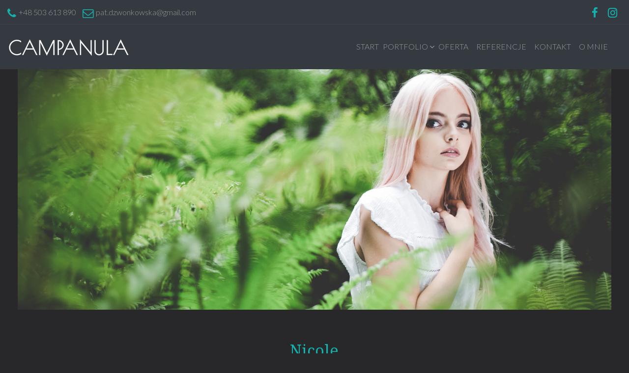

--- FILE ---
content_type: text/html; charset=UTF-8
request_url: https://campanula-foto.pl/portfolio/nicole/
body_size: 9173
content:
 

<!-- ******************* Variables > Run End ******************* -->

<!DOCTYPE html>
<html lang="pl-PL">
<head>

	<!-- Custom CSS -->
	 
	<!-- Google Analytics -->
	 

	<!-- Share Content Scripts -->
	
	<meta charset="UTF-8">
	<meta http-equiv="X-UA-Compatible" content="IE=edge">
	<meta name="viewport" content="width=device-width, initial-scale=1, shrink-to-fit=no">
	<meta name="mobile-web-app-capable" content="yes">
	<meta name="apple-mobile-web-app-capable" content="yes">
	<meta name="apple-mobile-web-app-title" content="Campanula - Fotografia wizerunkowa, reportażowa i ślubna">
	<link rel="profile" href="http://gmpg.org/xfn/11">
	<link rel="pingback" href="https://campanula-foto.pl/xmlrpc.php">
	<title>Nicole &#8211; Campanula</title>
                        <script>
                            /* You can add more configuration options to webfontloader by previously defining the WebFontConfig with your options */
                            if ( typeof WebFontConfig === "undefined" ) {
                                WebFontConfig = new Object();
                            }
                            WebFontConfig['google'] = {families: ['Lato:300', 'Noto+Serif:400&amp;subset=latin-ext']};

                            (function() {
                                var wf = document.createElement( 'script' );
                                wf.src = 'https://ajax.googleapis.com/ajax/libs/webfont/1.5.3/webfont.js';
                                wf.type = 'text/javascript';
                                wf.async = 'true';
                                var s = document.getElementsByTagName( 'script' )[0];
                                s.parentNode.insertBefore( wf, s );
                            })();
                        </script>
                        <link rel='dns-prefetch' href='//s.w.org' />
		<script type="text/javascript">
			window._wpemojiSettings = {"baseUrl":"https:\/\/s.w.org\/images\/core\/emoji\/11\/72x72\/","ext":".png","svgUrl":"https:\/\/s.w.org\/images\/core\/emoji\/11\/svg\/","svgExt":".svg","source":{"concatemoji":"https:\/\/campanula-foto.pl\/wp-includes\/js\/wp-emoji-release.min.js?ver=4.9.26"}};
			!function(e,a,t){var n,r,o,i=a.createElement("canvas"),p=i.getContext&&i.getContext("2d");function s(e,t){var a=String.fromCharCode;p.clearRect(0,0,i.width,i.height),p.fillText(a.apply(this,e),0,0);e=i.toDataURL();return p.clearRect(0,0,i.width,i.height),p.fillText(a.apply(this,t),0,0),e===i.toDataURL()}function c(e){var t=a.createElement("script");t.src=e,t.defer=t.type="text/javascript",a.getElementsByTagName("head")[0].appendChild(t)}for(o=Array("flag","emoji"),t.supports={everything:!0,everythingExceptFlag:!0},r=0;r<o.length;r++)t.supports[o[r]]=function(e){if(!p||!p.fillText)return!1;switch(p.textBaseline="top",p.font="600 32px Arial",e){case"flag":return s([55356,56826,55356,56819],[55356,56826,8203,55356,56819])?!1:!s([55356,57332,56128,56423,56128,56418,56128,56421,56128,56430,56128,56423,56128,56447],[55356,57332,8203,56128,56423,8203,56128,56418,8203,56128,56421,8203,56128,56430,8203,56128,56423,8203,56128,56447]);case"emoji":return!s([55358,56760,9792,65039],[55358,56760,8203,9792,65039])}return!1}(o[r]),t.supports.everything=t.supports.everything&&t.supports[o[r]],"flag"!==o[r]&&(t.supports.everythingExceptFlag=t.supports.everythingExceptFlag&&t.supports[o[r]]);t.supports.everythingExceptFlag=t.supports.everythingExceptFlag&&!t.supports.flag,t.DOMReady=!1,t.readyCallback=function(){t.DOMReady=!0},t.supports.everything||(n=function(){t.readyCallback()},a.addEventListener?(a.addEventListener("DOMContentLoaded",n,!1),e.addEventListener("load",n,!1)):(e.attachEvent("onload",n),a.attachEvent("onreadystatechange",function(){"complete"===a.readyState&&t.readyCallback()})),(n=t.source||{}).concatemoji?c(n.concatemoji):n.wpemoji&&n.twemoji&&(c(n.twemoji),c(n.wpemoji)))}(window,document,window._wpemojiSettings);
		</script>
		<style type="text/css">
img.wp-smiley,
img.emoji {
	display: inline !important;
	border: none !important;
	box-shadow: none !important;
	height: 1em !important;
	width: 1em !important;
	margin: 0 .07em !important;
	vertical-align: -0.1em !important;
	background: none !important;
	padding: 0 !important;
}
</style>
<link rel='stylesheet' id='contact-form-7-css'  href='https://campanula-foto.pl/wp-content/plugins/contact-form-7/includes/css/styles.css?ver=5.0.2' type='text/css' media='all' />
<link rel='stylesheet' id='rs-plugin-settings-css'  href='https://campanula-foto.pl/wp-content/plugins/revslider/public/assets/css/settings.css?ver=5.4.7.2' type='text/css' media='all' />
<style id='rs-plugin-settings-inline-css' type='text/css'>
#rs-demo-id {}
</style>
<link rel='stylesheet' id='vc_extend_style-css'  href='https://campanula-foto.pl/wp-content/plugins/visual-elements/assets/vc_extend.css?ver=2.0.1' type='text/css' media='all' />
<link rel='stylesheet' id='child-theme-styles-css'  href='https://campanula-foto.pl/wp-content/themes/rare-child/style.css?ver=1.0.0' type='text/css' media='all' />
<link rel='stylesheet' id='vslmd-styles-css'  href='https://campanula-foto.pl/wp-content/themes/rare/css/theme.min.css?ver=1.0.0' async='async' type='text/css' media='' />
<link rel='stylesheet' id='photoswipe-default-skin-css'  href='https://campanula-foto.pl/wp-content/plugins/photography-portfolio/public/build/libs/photoswipe-ui.css?ver=4.1.3' type='text/css' media='all' />
<link rel='stylesheet' id='photoswipe-css'  href='https://campanula-foto.pl/wp-content/plugins/photography-portfolio/public/build/libs/photoswipe.css?ver=4.1.3' type='text/css' media='all' />
<link rel='stylesheet' id='phort-style-css'  href='https://campanula-foto.pl/wp-content/plugins/photography-portfolio/public/build/photography-portfolio.css?ver=4.9.26' type='text/css' media='all' />
<link rel='stylesheet' id='js_composer_custom_css-css'  href='//campanula-foto.pl/wp-content/uploads/js_composer/custom.css?ver=5.4.7' type='text/css' media='all' />
<link rel='stylesheet' id='bsf-Defaults-css'  href='https://campanula-foto.pl/wp-content/uploads/smile_fonts/Defaults/Defaults.css?ver=4.9.26' type='text/css' media='all' />
<script type='text/javascript' src='https://campanula-foto.pl/wp-includes/js/jquery/jquery.js?ver=1.12.4'></script>
<script type='text/javascript' src='https://campanula-foto.pl/wp-includes/js/jquery/jquery-migrate.min.js?ver=1.4.1'></script>
<script type='text/javascript' src='https://campanula-foto.pl/wp-content/plugins/revslider/public/assets/js/jquery.themepunch.tools.min.js?ver=5.4.7.2'></script>
<script type='text/javascript' src='https://campanula-foto.pl/wp-content/plugins/revslider/public/assets/js/jquery.themepunch.revolution.min.js?ver=5.4.7.2'></script>
<script type='text/javascript' src='https://campanula-foto.pl/wp-content/themes/rare/js/popper.min.js?ver=1'></script>
<link rel='https://api.w.org/' href='https://campanula-foto.pl/wp-json/' />
<link rel="canonical" href="https://campanula-foto.pl/portfolio/nicole/" />
<link rel="alternate" type="application/json+oembed" href="https://campanula-foto.pl/wp-json/oembed/1.0/embed?url=https%3A%2F%2Fcampanula-foto.pl%2Fportfolio%2Fnicole%2F" />
<link rel="alternate" type="text/xml+oembed" href="https://campanula-foto.pl/wp-json/oembed/1.0/embed?url=https%3A%2F%2Fcampanula-foto.pl%2Fportfolio%2Fnicole%2F&#038;format=xml" />
<script>(function(html){html.classList.add('js');})(document.documentElement)</script>		<style type="text/css">.recentcomments a{display:inline !important;padding:0 !important;margin:0 !important;}</style>
		<meta name="generator" content="Powered by WPBakery Page Builder - drag and drop page builder for WordPress."/>
<!--[if lte IE 9]><link rel="stylesheet" type="text/css" href="https://campanula-foto.pl/wp-content/plugins/js_composer/assets/css/vc_lte_ie9.min.css" media="screen"><![endif]--><meta name="generator" content="Powered by Slider Revolution 5.4.7.2 - responsive, Mobile-Friendly Slider Plugin for WordPress with comfortable drag and drop interface." />
<link rel="icon" href="https://campanula-foto.pl/wp-content/uploads/2018/06/cropped-Zasób-3-32x32.png" sizes="32x32" />
<link rel="icon" href="https://campanula-foto.pl/wp-content/uploads/2018/06/cropped-Zasób-3-192x192.png" sizes="192x192" />
<link rel="apple-touch-icon-precomposed" href="https://campanula-foto.pl/wp-content/uploads/2018/06/cropped-Zasób-3-180x180.png" />
<meta name="msapplication-TileImage" content="https://campanula-foto.pl/wp-content/uploads/2018/06/cropped-Zasób-3-270x270.png" />
<script type="text/javascript">function setREVStartSize(e){									
						try{ e.c=jQuery(e.c);var i=jQuery(window).width(),t=9999,r=0,n=0,l=0,f=0,s=0,h=0;
							if(e.responsiveLevels&&(jQuery.each(e.responsiveLevels,function(e,f){f>i&&(t=r=f,l=e),i>f&&f>r&&(r=f,n=e)}),t>r&&(l=n)),f=e.gridheight[l]||e.gridheight[0]||e.gridheight,s=e.gridwidth[l]||e.gridwidth[0]||e.gridwidth,h=i/s,h=h>1?1:h,f=Math.round(h*f),"fullscreen"==e.sliderLayout){var u=(e.c.width(),jQuery(window).height());if(void 0!=e.fullScreenOffsetContainer){var c=e.fullScreenOffsetContainer.split(",");if (c) jQuery.each(c,function(e,i){u=jQuery(i).length>0?u-jQuery(i).outerHeight(!0):u}),e.fullScreenOffset.split("%").length>1&&void 0!=e.fullScreenOffset&&e.fullScreenOffset.length>0?u-=jQuery(window).height()*parseInt(e.fullScreenOffset,0)/100:void 0!=e.fullScreenOffset&&e.fullScreenOffset.length>0&&(u-=parseInt(e.fullScreenOffset,0))}f=u}else void 0!=e.minHeight&&f<e.minHeight&&(f=e.minHeight);e.c.closest(".rev_slider_wrapper").css({height:f})					
						}catch(d){console.log("Failure at Presize of Slider:"+d)}						
					};</script>
<style type="text/css" title="dynamic-css" class="options-output">.ve-global-color, .ve-restaurant-menu .ve-restaurant-menu-item:hover .ve-restaurant-menu-item-title{color:#3379fc;}.ve-global-background-color, .testimonials-container .flex-control-nav li a.flex-active, .testimonials-container .flex-caption, .testimonials-container .flex-control-nav li a:hover{background-color:#3379fc;}.ve-global-border-color{border-color:#3379fc;}</style><style type="text/css" title="dynamic-css" class="options-output">body{background-color:#28282b;}.woocommerce .woocommerce-product-search button, .woocommerce-page .woocommerce-product-search button, .global-background-color, .btn-primary, .header-presentation .hp-background-color, .tagcloud a:hover, .btn-read-more:hover, .post-container .mejs-container, .post-container .mejs-container .mejs-controls, .post-container .mejs-embed, .mejs-embed body, .woocommerce-page input.button, .woocommerce .cart-table-vslmd .cart .button, .woocommerce .cart-table-vslmd .cart input.button,.woocommerce input.button.alt, .page-item.active .page-link, .light .navbar-nav.b_link .active > a,  .light .navbar-nav.b_link .active > a:focus, .light .navbar-nav.b_link .active > a:hover, .dark .navbar-nav.b_link .active > a, .dark .navbar-nav.b_link .active > a:focus, .dark .navbar-nav.b_link .active > a:hover, .woocommerce .widget_price_filter .ui-slider .ui-slider-handle, .woocommerce .widget_price_filter .ui-slider .ui-slider-range, .cart-menu div.widget_shopping_cart_content p.buttons a.button.checkout, .bbpress .bbp-search-form form input.button{background-color:#28282b;}.global-border-color, .btn-primary, .btn-read-more, .btn-read-more:hover, .page-item.active .page-link, .bbpress .bbp-search-form form input.button{border-color:#3379fc;}.global-color, a, h2.entry-title a, .widget-area aside.widget ol li a:hover, .btn-read-more, .pagination .page-item:not(.active) .page-link, .widget-area aside.widget ul li a:hover,.vslmd-linkedin i,.vslmd-googleplus i, .vslmd-facebook i, .vslmd-twitter i, .dark .top-footer .breadcrumbs-footer .breadcrumb a:hover, .dark .top-footer .breadcrumbs-footer .breadcrumb span a:hover, .light .top-footer .breadcrumbs-footer .breadcrumb a:hover, .light .top-footer .breadcrumbs-footer .breadcrumb span a:hover, .desktop-mode .header-bottom .navbar-nav .active > .nav-link, .desktop-mode .header-bottom .navbar-nav .active > .nav-link:focus, .desktop-mode .header-bottom .navbar-nav .active > .nav-link:hover, .light .navbar-nav.t_link li:hover a.dropdown-toggle, .dark .navbar-nav.t_link li:hover a.dropdown-toggle, .navbar-default .navbar-nav.t_link li a:focus, .navbar-default .navbar-nav.t_link li a:hover, .navbar-inverse .navbar-nav.t_link li a:focus, .navbar-inverse .navbar-nav.t_link li a:hover, .light .vslmd-widget-container li a, .light .vslmd-widget-container li span i, .dark .vslmd-widget-container li a, .dark .vslmd-widget-container li span i, .wrapper-footer.light .widgets-footer ol li a:hover, .wrapper-footer.light .widgets-footer ul li a:hover, .wrapper-footer.dark .widgets-footer ol li a:hover, .wrapper-footer.dark .widgets-footer ul li a:hover, .light .top-footer .breadcrumbs-footer .breadcrumb > li a:hover, .dark .top-footer .breadcrumbs-footer .breadcrumb > li a:hover, .light .bottom-footer a, .dark .bottom-footer a, .wrapper-footer.light .social-widget-icon a i:hover, .wrapper-footer.dark .social-widget-icon a i:hover{color:#14b2ae;}.global-page-heading-text-color, .header-presentation .hp-background-color .container .hp-content h1{color:#08757a;}.global-page-heading-subtitle-text-color, .header-presentation .hp-background-color .container .hp-content p{color:#08757a;}.global-body-text-color, body{color:#ffffff;}.global-heading-text-color, h1, h2, h3, h4, h5, h6{color:#14b2ae;}.navbar-brand, .navbar-nav li a{font-family:Lato;text-transform:uppercase;font-weight:normal;font-style:normal;opacity: 1;visibility: visible;-webkit-transition: opacity 0.24s ease-in-out;-moz-transition: opacity 0.24s ease-in-out;transition: opacity 0.24s ease-in-out;}.wf-loading .navbar-brand, .navbar-nav li a,{opacity: 0;}.ie.wf-loading .navbar-brand, .navbar-nav li a,{visibility: hidden;}.dropdown-submenu>.dropdown-menu a, .navbar-nav>li>.dropdown-menu a{font-family:Lato;text-transform:uppercase;font-weight:normal;font-style:normal;opacity: 1;visibility: visible;-webkit-transition: opacity 0.24s ease-in-out;-moz-transition: opacity 0.24s ease-in-out;transition: opacity 0.24s ease-in-out;}.wf-loading .dropdown-submenu>.dropdown-menu a, .navbar-nav>li>.dropdown-menu a,{opacity: 0;}.ie.wf-loading .dropdown-submenu>.dropdown-menu a, .navbar-nav>li>.dropdown-menu a,{visibility: hidden;}.navbar-brand{opacity: 1;visibility: visible;-webkit-transition: opacity 0.24s ease-in-out;-moz-transition: opacity 0.24s ease-in-out;transition: opacity 0.24s ease-in-out;}.wf-loading .navbar-brand,{opacity: 0;}.ie.wf-loading .navbar-brand,{visibility: hidden;}.header-presentation .hp-background-color .container .hp-content h1{opacity: 1;visibility: visible;-webkit-transition: opacity 0.24s ease-in-out;-moz-transition: opacity 0.24s ease-in-out;transition: opacity 0.24s ease-in-out;}.wf-loading .header-presentation .hp-background-color .container .hp-content h1,{opacity: 0;}.ie.wf-loading .header-presentation .hp-background-color .container .hp-content h1,{visibility: hidden;}.header-presentation .hp-background-color .container .hp-content p{opacity: 1;visibility: visible;-webkit-transition: opacity 0.24s ease-in-out;-moz-transition: opacity 0.24s ease-in-out;transition: opacity 0.24s ease-in-out;}.wf-loading .header-presentation .hp-background-color .container .hp-content p,{opacity: 0;}.ie.wf-loading .header-presentation .hp-background-color .container .hp-content p,{visibility: hidden;}body{font-family:Lato;font-weight:300;font-style:normal;opacity: 1;visibility: visible;-webkit-transition: opacity 0.24s ease-in-out;-moz-transition: opacity 0.24s ease-in-out;transition: opacity 0.24s ease-in-out;}.wf-loading body,{opacity: 0;}.ie.wf-loading body,{visibility: hidden;}h1{font-family:"Noto Serif";font-weight:400;font-style:normal;opacity: 1;visibility: visible;-webkit-transition: opacity 0.24s ease-in-out;-moz-transition: opacity 0.24s ease-in-out;transition: opacity 0.24s ease-in-out;}.wf-loading h1,{opacity: 0;}.ie.wf-loading h1,{visibility: hidden;}h2{font-family:"Noto Serif";font-weight:400;font-style:normal;opacity: 1;visibility: visible;-webkit-transition: opacity 0.24s ease-in-out;-moz-transition: opacity 0.24s ease-in-out;transition: opacity 0.24s ease-in-out;}.wf-loading h2,{opacity: 0;}.ie.wf-loading h2,{visibility: hidden;}h3{font-family:"Noto Serif";font-weight:400;font-style:normal;opacity: 1;visibility: visible;-webkit-transition: opacity 0.24s ease-in-out;-moz-transition: opacity 0.24s ease-in-out;transition: opacity 0.24s ease-in-out;}.wf-loading h3,{opacity: 0;}.ie.wf-loading h3,{visibility: hidden;}h4{font-family:"Noto Serif";font-weight:normal;font-style:normal;opacity: 1;visibility: visible;-webkit-transition: opacity 0.24s ease-in-out;-moz-transition: opacity 0.24s ease-in-out;transition: opacity 0.24s ease-in-out;}.wf-loading h4,{opacity: 0;}.ie.wf-loading h4,{visibility: hidden;}h5{opacity: 1;visibility: visible;-webkit-transition: opacity 0.24s ease-in-out;-moz-transition: opacity 0.24s ease-in-out;transition: opacity 0.24s ease-in-out;}.wf-loading h5,{opacity: 0;}.ie.wf-loading h5,{visibility: hidden;}h6{opacity: 1;visibility: visible;-webkit-transition: opacity 0.24s ease-in-out;-moz-transition: opacity 0.24s ease-in-out;transition: opacity 0.24s ease-in-out;}.wf-loading h6,{opacity: 0;}.ie.wf-loading h6,{visibility: hidden;}</style><noscript><style type="text/css"> .wpb_animate_when_almost_visible { opacity: 1; }</style></noscript></head>

<body class="phort_post-template-default single single-phort_post postid-1328 no-overlay horizontal-nav dark-colors-nav PP_Portfolio PP_Single PP_Single--masonry PP_Popup--photoswipe wpb-js-composer js-comp-ver-5.4.7 vc_responsive desktop-mode">

		
	
		<div class="hfeed site" id="page">

			<!-- Top header -->

			 

				<div class="header-top dark bg-dark">

					<div class="container-fluid">

						<div class="row align-items-center">
								
        
        <div class="col-md-6">
                            <div class="top-header-left">            
            <!-- front display here -->
                <div class="vslmd-widget-container contat-information-widget widget-align-left">
                <ul>

                    
                                        <li class="contat-information-widget-item">
                        <span><i class="fa fa-phone"></i>+48 503 613 890</span>
                    </li>
                    
                    
                    
                                        <li class="contat-information-widget-item">
                        <span><i class="fa fa-envelope-o"></i>pat.dzwonkowska@gmail.com</span>
                    </li>
                    
                </ul>
                </div>
            
             </div>                    </div>
        
         <div class="col-md-6">
                            <div class="top-header-right">            
            <!-- front display here -->
            <div>
                <div style="font-weight: bold; padding: 0 0 2px 0;">
                                    </div>
                <div class="vslmd-widget-container widget-align-right">
                <ul>

                	                	
                    
                    
                    
                    
                    
                    
                    
                                        <li class="social-widget-icon">
                        <a href="https://www.facebook.com/campanulafotografia" target="_blank" title="Facebook"><i class="fa fa-facebook"></i></a>
                    </li>
                    
                    
                    
                    
                    
                    
                    
                                        <li class="social-widget-icon">
                        <a href="https://www.instagram.com/campanula_fotografia/" target="_blank" title="Instagram"><i class="fa fa-instagram"></i></a>
                    </li>
                    
                    
                    
                    
                    
                    
                    
                    
                    
                    
                    
                    
                    
                    
                    
                    
                    
                    
                    
                    
                    
                    
                </ul>
                </div>
            </div>
            
             </div>                    </div>
    
    
						</div>

					</div>

				</div>

			 

			<!-- Top header end -->

			<!-- ******************* The Navbar Area ******************* -->
			<div class="wrapper-fluid wrapper-navbar horizontal-header sticky-navigation" id="wrapper-navbar">

				<a class="skip-link screen-reader-text sr-only" href="#content">Skip to content</a>

				<nav class="navbar header-bottom dark navbar-dark bg-dark  navbar-expand-lg header-medium ">
					<div class="container-fluid">

						<button class="navbar-toggler" type="button" data-toggle="collapse" data-target="#navbarNavDropdown" aria-controls="navbarNavDropdown" aria-expanded="false" aria-label="Toggle navigation">
							<span class="navbar-toggler-icon"></span>
						</button>

						<!-- Your site title as branding in the menu -->
						<a class="navbar-brand mb-0 brand-retina" href="https://campanula-foto.pl/" title="Campanula" rel="home">

															 <img class="brand-default" src='https://campanula-foto.pl/wp-content/uploads/2022/11/campanula-logo-poziome.png'> 																 <img class="brand-dark" src='https://campanula-foto.pl/wp-content/uploads/2022/11/campanula-logo-poziome.png'> 								 <img class="brand-mobile" src='https://campanula-foto.pl/wp-content/uploads/2022/11/campanula-logo-poziome-150×48-px.png'> 
						</a>

						<!-- The WordPress Menu goes here -->
						<div id="navbarNavDropdown" class="collapse navbar-collapse justify-content-end"><ul id="main-menu" class="navbar-nav"><li id="menu-item-31" class="menu-item menu-item-type-post_type menu-item-object-page menu-item-home nav-item menu-item-31 "><a title="Start" href="https://campanula-foto.pl/" class="nav-link"><div class="title-content">Start</div></a></li>
<li id="menu-item-36" class="menu-item menu-item-type-post_type menu-item-object-page menu-item-has-children nav-item menu-item-36 dropdown "><a title="Portfolio" data-toggle="dropdown" class="dropdown-toggle" aria-haspopup="true"><div class="title-content">Portfolio</div> <i class="fa fa-angle-down dropdown-icon" aria-hidden="true"></i></a>
<ul class=" dropdown-menu dropdown-menu-dark" role="menu">
	<li id="menu-item-77" class="menu-item menu-item-type-post_type menu-item-object-page nav-item menu-item-77 "><a title="Fotografia wizerunkowa" href="https://campanula-foto.pl/fotografia-wizerunkowa/" class="nav-link"><div class="title-content">Fotografia wizerunkowa</div></a></li>
	<li id="menu-item-76" class="menu-item menu-item-type-post_type menu-item-object-page nav-item menu-item-76 "><a title="Reportaż" href="https://campanula-foto.pl/reportaz/" class="nav-link"><div class="title-content">Reportaż</div></a></li>
	<li id="menu-item-75" class="menu-item menu-item-type-post_type menu-item-object-page nav-item menu-item-75 "><a title="Ślub" href="https://campanula-foto.pl/slub/" class="nav-link"><div class="title-content">Ślub</div></a></li>
	<li id="menu-item-73" class="menu-item menu-item-type-post_type menu-item-object-page nav-item menu-item-73 "><a title="Rodzina" href="https://campanula-foto.pl/rodzina/" class="nav-link"><div class="title-content">Rodzina</div></a></li>
	<li id="menu-item-71" class="menu-item menu-item-type-post_type menu-item-object-page nav-item menu-item-71 "><a title="Podróże" href="https://campanula-foto.pl/podroze/" class="nav-link"><div class="title-content">Podróże</div></a></li>
	<li id="menu-item-74" class="menu-item menu-item-type-post_type menu-item-object-page nav-item menu-item-74 "><a title="Eventy" href="https://campanula-foto.pl/eventy/" class="nav-link"><div class="title-content">Eventy</div></a></li>
	<li id="menu-item-967" class="menu-item menu-item-type-post_type menu-item-object-page nav-item menu-item-967 "><a title="ALBUMY" href="https://campanula-foto.pl/albumy-2/" class="nav-link"><div class="title-content">ALBUMY</div></a></li>
	<li id="menu-item-72" class="menu-item menu-item-type-post_type menu-item-object-page nav-item menu-item-72 "><a title="Wystawy" href="https://campanula-foto.pl/wystawy/" class="nav-link"><div class="title-content">Wystawy</div></a></li>
</ul>
</li>
<li id="menu-item-34" class="menu-item menu-item-type-post_type menu-item-object-page nav-item menu-item-34 "><a title="Oferta" href="https://campanula-foto.pl/oferta/" class="nav-link"><div class="title-content">Oferta</div></a></li>
<li id="menu-item-37" class="menu-item menu-item-type-post_type menu-item-object-page nav-item menu-item-37 "><a title="Referencje" href="https://campanula-foto.pl/referencje/" class="nav-link"><div class="title-content">Referencje</div></a></li>
<li id="menu-item-33" class="menu-item menu-item-type-post_type menu-item-object-page nav-item menu-item-33 "><a title="Kontakt" href="https://campanula-foto.pl/kontakt/" class="nav-link"><div class="title-content">Kontakt</div></a></li>
<li id="menu-item-938" class="menu-item menu-item-type-post_type menu-item-object-page nav-item menu-item-938 "><a title="O mnie" href="https://campanula-foto.pl/o-mnie/" class="nav-link"><div class="title-content">O mnie</div></a></li>
</ul></div>
						<div class="d-none d-lg-block">
<div class="menu-extra-elements-menu-container">

    <ul id="extra-elements-menu" class="navbar-nav justify-content-end">


        <!-- Wishlist -->

        
        <!-- Cart Menu -->

        
        <!-- Search Middle Screen -->

        
        <!-- Side Navigation -->

        
    </ul>

</div></div>
					</div><!-- .container -->

				</nav><!-- .site-navigation -->

				
			</div><!-- .wrapper-navbar end -->

			<!-- Jumbotron -->

			
				
				 <!-- Jumbotron -->
	 <!-- Header condition end -->
	 <!-- Vertical Header -->
<div class="PP_Wrapper  PP_Wrapper--default">

			<div class="PP_Description">
	<div class="PP_Description__inner">
		<h1 class="PP_Description__title">
			Nicole		</h1>

		
					<div class="PP_Description__content">
				<h2 style="text-align: center;"><img class="aligncenter size-full wp-image-1326" src="https://campanula-foto.pl/wp-content/uploads/2018/09/PatDzwonkowska_1.jpg" alt="" width="1920" height="782" srcset="https://campanula-foto.pl/wp-content/uploads/2018/09/PatDzwonkowska_1.jpg 1920w, https://campanula-foto.pl/wp-content/uploads/2018/09/PatDzwonkowska_1-300x122.jpg 300w, https://campanula-foto.pl/wp-content/uploads/2018/09/PatDzwonkowska_1-768x313.jpg 768w, https://campanula-foto.pl/wp-content/uploads/2018/09/PatDzwonkowska_1-1024x417.jpg 1024w" sizes="(max-width: 1920px) 100vw, 1920px" /></h2>
<p>&nbsp;</p>
<h2 style="text-align: center;">Nicole</h2>
<hr />
<p>&nbsp;</p>
			</div> <!-- .PP_Description__content -->
			</div> <!-- .PP_Description__inner -->
</div> <!-- PP_Description --><div class="PP_Gallery  PP_Masonry">
	
	
<figure class="PP_Gallery__item  PP_Gallery__item--image  PP_Lazy_Image  image-portrait  PP_Masonry__item"  data-item='{&quot;type&quot;:&quot;image&quot;,&quot;ratio&quot;:0.66666666666666663,&quot;images&quot;:{&quot;thumb&quot;:{&quot;url&quot;:&quot;https:\/\/campanula-foto.pl\/wp-content\/uploads\/2018\/09\/PatDzwonkowska_-30-683x1024.jpg&quot;,&quot;size&quot;:&quot;640x960&quot;},&quot;full&quot;:{&quot;url&quot;:&quot;https:\/\/campanula-foto.pl\/wp-content\/uploads\/2018\/09\/PatDzwonkowska_-30.jpg&quot;,&quot;size&quot;:&quot;800x1200&quot;}}}' >

	<div class="PP_Lazy_Image__placeholder"></div>		<noscript>
	<img src="https://campanula-foto.pl/wp-content/uploads/2018/09/PatDzwonkowska_-30-683x1024.jpg"
	     alt="Patrycja Dzwonkowska"/>
</noscript>
</figure> <!-- .PP_Gallery__item -->
<figure class="PP_Gallery__item  PP_Gallery__item--image  PP_Lazy_Image  image-landscape  PP_Masonry__item"  data-item='{&quot;type&quot;:&quot;image&quot;,&quot;ratio&quot;:1.5,&quot;images&quot;:{&quot;thumb&quot;:{&quot;url&quot;:&quot;https:\/\/campanula-foto.pl\/wp-content\/uploads\/2018\/09\/PatDzwonkowska_-45-1024x683.jpg&quot;,&quot;size&quot;:&quot;640x427&quot;},&quot;full&quot;:{&quot;url&quot;:&quot;https:\/\/campanula-foto.pl\/wp-content\/uploads\/2018\/09\/PatDzwonkowska_-45.jpg&quot;,&quot;size&quot;:&quot;1200x800&quot;}}}' >

	<div class="PP_Lazy_Image__placeholder"></div>		<noscript>
	<img src="https://campanula-foto.pl/wp-content/uploads/2018/09/PatDzwonkowska_-45-1024x683.jpg"
	     alt="Patrycja Dzwonkowska"/>
</noscript>
</figure> <!-- .PP_Gallery__item -->
<figure class="PP_Gallery__item  PP_Gallery__item--image  PP_Lazy_Image  image-landscape  PP_Masonry__item"  data-item='{&quot;type&quot;:&quot;image&quot;,&quot;ratio&quot;:1.5,&quot;images&quot;:{&quot;thumb&quot;:{&quot;url&quot;:&quot;https:\/\/campanula-foto.pl\/wp-content\/uploads\/2018\/09\/PatDzwonkowska_-11-1024x683.jpg&quot;,&quot;size&quot;:&quot;640x427&quot;},&quot;full&quot;:{&quot;url&quot;:&quot;https:\/\/campanula-foto.pl\/wp-content\/uploads\/2018\/09\/PatDzwonkowska_-11.jpg&quot;,&quot;size&quot;:&quot;1200x800&quot;}}}' >

	<div class="PP_Lazy_Image__placeholder"></div>		<noscript>
	<img src="https://campanula-foto.pl/wp-content/uploads/2018/09/PatDzwonkowska_-11-1024x683.jpg"
	     alt="Patrycja Dzwonkowska"/>
</noscript>
</figure> <!-- .PP_Gallery__item -->
<figure class="PP_Gallery__item  PP_Gallery__item--image  PP_Lazy_Image  image-landscape  PP_Masonry__item"  data-item='{&quot;type&quot;:&quot;image&quot;,&quot;ratio&quot;:1.5,&quot;images&quot;:{&quot;thumb&quot;:{&quot;url&quot;:&quot;https:\/\/campanula-foto.pl\/wp-content\/uploads\/2018\/09\/PatDzwonkowska_-32-1024x683.jpg&quot;,&quot;size&quot;:&quot;640x427&quot;},&quot;full&quot;:{&quot;url&quot;:&quot;https:\/\/campanula-foto.pl\/wp-content\/uploads\/2018\/09\/PatDzwonkowska_-32.jpg&quot;,&quot;size&quot;:&quot;1200x800&quot;}}}' >

	<div class="PP_Lazy_Image__placeholder"></div>		<noscript>
	<img src="https://campanula-foto.pl/wp-content/uploads/2018/09/PatDzwonkowska_-32-1024x683.jpg"
	     alt="Patrycja Dzwonkowska"/>
</noscript>
</figure> <!-- .PP_Gallery__item -->
<figure class="PP_Gallery__item  PP_Gallery__item--image  PP_Lazy_Image  image-portrait  PP_Masonry__item"  data-item='{&quot;type&quot;:&quot;image&quot;,&quot;ratio&quot;:0.66666666666666663,&quot;images&quot;:{&quot;thumb&quot;:{&quot;url&quot;:&quot;https:\/\/campanula-foto.pl\/wp-content\/uploads\/2018\/09\/PatDzwonkowska_-14-683x1024.jpg&quot;,&quot;size&quot;:&quot;640x960&quot;},&quot;full&quot;:{&quot;url&quot;:&quot;https:\/\/campanula-foto.pl\/wp-content\/uploads\/2018\/09\/PatDzwonkowska_-14.jpg&quot;,&quot;size&quot;:&quot;800x1200&quot;}}}' >

	<div class="PP_Lazy_Image__placeholder"></div>		<noscript>
	<img src="https://campanula-foto.pl/wp-content/uploads/2018/09/PatDzwonkowska_-14-683x1024.jpg"
	     alt="Patrycja Dzwonkowska"/>
</noscript>
</figure> <!-- .PP_Gallery__item -->
<figure class="PP_Gallery__item  PP_Gallery__item--image  PP_Lazy_Image  image-landscape  PP_Masonry__item"  data-item='{&quot;type&quot;:&quot;image&quot;,&quot;ratio&quot;:1.5,&quot;images&quot;:{&quot;thumb&quot;:{&quot;url&quot;:&quot;https:\/\/campanula-foto.pl\/wp-content\/uploads\/2018\/09\/PatDzwonkowska_-15-1024x683.jpg&quot;,&quot;size&quot;:&quot;640x427&quot;},&quot;full&quot;:{&quot;url&quot;:&quot;https:\/\/campanula-foto.pl\/wp-content\/uploads\/2018\/09\/PatDzwonkowska_-15.jpg&quot;,&quot;size&quot;:&quot;1200x800&quot;}}}' >

	<div class="PP_Lazy_Image__placeholder"></div>		<noscript>
	<img src="https://campanula-foto.pl/wp-content/uploads/2018/09/PatDzwonkowska_-15-1024x683.jpg"
	     alt="Patrycja Dzwonkowska"/>
</noscript>
</figure> <!-- .PP_Gallery__item -->
<figure class="PP_Gallery__item  PP_Gallery__item--image  PP_Lazy_Image  image-landscape  PP_Masonry__item"  data-item='{&quot;type&quot;:&quot;image&quot;,&quot;ratio&quot;:1.5,&quot;images&quot;:{&quot;thumb&quot;:{&quot;url&quot;:&quot;https:\/\/campanula-foto.pl\/wp-content\/uploads\/2018\/09\/PatDzwonkowska_-42-1024x683.jpg&quot;,&quot;size&quot;:&quot;640x427&quot;},&quot;full&quot;:{&quot;url&quot;:&quot;https:\/\/campanula-foto.pl\/wp-content\/uploads\/2018\/09\/PatDzwonkowska_-42.jpg&quot;,&quot;size&quot;:&quot;1200x800&quot;}}}' >

	<div class="PP_Lazy_Image__placeholder"></div>		<noscript>
	<img src="https://campanula-foto.pl/wp-content/uploads/2018/09/PatDzwonkowska_-42-1024x683.jpg"
	     alt="Patrycja Dzwonkowska"/>
</noscript>
</figure> <!-- .PP_Gallery__item -->
<figure class="PP_Gallery__item  PP_Gallery__item--image  PP_Lazy_Image  image-landscape  PP_Masonry__item"  data-item='{&quot;type&quot;:&quot;image&quot;,&quot;ratio&quot;:1.5,&quot;images&quot;:{&quot;thumb&quot;:{&quot;url&quot;:&quot;https:\/\/campanula-foto.pl\/wp-content\/uploads\/2018\/09\/PatDzwonkowska_-40-1024x683.jpg&quot;,&quot;size&quot;:&quot;640x427&quot;},&quot;full&quot;:{&quot;url&quot;:&quot;https:\/\/campanula-foto.pl\/wp-content\/uploads\/2018\/09\/PatDzwonkowska_-40.jpg&quot;,&quot;size&quot;:&quot;1200x800&quot;}}}' >

	<div class="PP_Lazy_Image__placeholder"></div>		<noscript>
	<img src="https://campanula-foto.pl/wp-content/uploads/2018/09/PatDzwonkowska_-40-1024x683.jpg"
	     alt="Patrycja Dzwonkowska"/>
</noscript>
</figure> <!-- .PP_Gallery__item -->
<figure class="PP_Gallery__item  PP_Gallery__item--image  PP_Lazy_Image  image-landscape  PP_Masonry__item"  data-item='{&quot;type&quot;:&quot;image&quot;,&quot;ratio&quot;:1.5,&quot;images&quot;:{&quot;thumb&quot;:{&quot;url&quot;:&quot;https:\/\/campanula-foto.pl\/wp-content\/uploads\/2018\/09\/PatDzwonkowska_-35-1024x683.jpg&quot;,&quot;size&quot;:&quot;640x427&quot;},&quot;full&quot;:{&quot;url&quot;:&quot;https:\/\/campanula-foto.pl\/wp-content\/uploads\/2018\/09\/PatDzwonkowska_-35.jpg&quot;,&quot;size&quot;:&quot;1200x800&quot;}}}' >

	<div class="PP_Lazy_Image__placeholder"></div>		<noscript>
	<img src="https://campanula-foto.pl/wp-content/uploads/2018/09/PatDzwonkowska_-35-1024x683.jpg"
	     alt="Patrycja Dzwonkowska"/>
</noscript>
</figure> <!-- .PP_Gallery__item -->
<figure class="PP_Gallery__item  PP_Gallery__item--image  PP_Lazy_Image  image-landscape  PP_Masonry__item"  data-item='{&quot;type&quot;:&quot;image&quot;,&quot;ratio&quot;:1.4067995310668229,&quot;images&quot;:{&quot;thumb&quot;:{&quot;url&quot;:&quot;https:\/\/campanula-foto.pl\/wp-content\/uploads\/2018\/09\/PatDzwonkowska_-37-1024x728.jpg&quot;,&quot;size&quot;:&quot;640x455&quot;},&quot;full&quot;:{&quot;url&quot;:&quot;https:\/\/campanula-foto.pl\/wp-content\/uploads\/2018\/09\/PatDzwonkowska_-37.jpg&quot;,&quot;size&quot;:&quot;1200x853&quot;}}}' >

	<div class="PP_Lazy_Image__placeholder"></div>		<noscript>
	<img src="https://campanula-foto.pl/wp-content/uploads/2018/09/PatDzwonkowska_-37-1024x728.jpg"
	     alt="Patrycja Dzwonkowska"/>
</noscript>
</figure> <!-- .PP_Gallery__item -->
<figure class="PP_Gallery__item  PP_Gallery__item--image  PP_Lazy_Image  image-portrait  PP_Masonry__item"  data-item='{&quot;type&quot;:&quot;image&quot;,&quot;ratio&quot;:0.66666666666666663,&quot;images&quot;:{&quot;thumb&quot;:{&quot;url&quot;:&quot;https:\/\/campanula-foto.pl\/wp-content\/uploads\/2018\/09\/PatDzwonkowska_-34-683x1024.jpg&quot;,&quot;size&quot;:&quot;640x960&quot;},&quot;full&quot;:{&quot;url&quot;:&quot;https:\/\/campanula-foto.pl\/wp-content\/uploads\/2018\/09\/PatDzwonkowska_-34.jpg&quot;,&quot;size&quot;:&quot;800x1200&quot;}}}' >

	<div class="PP_Lazy_Image__placeholder"></div>		<noscript>
	<img src="https://campanula-foto.pl/wp-content/uploads/2018/09/PatDzwonkowska_-34-683x1024.jpg"
	     alt="Patrycja Dzwonkowska"/>
</noscript>
</figure> <!-- .PP_Gallery__item -->
<figure class="PP_Gallery__item  PP_Gallery__item--image  PP_Lazy_Image  image-portrait  PP_Masonry__item"  data-item='{&quot;type&quot;:&quot;image&quot;,&quot;ratio&quot;:0.66666666666666663,&quot;images&quot;:{&quot;thumb&quot;:{&quot;url&quot;:&quot;https:\/\/campanula-foto.pl\/wp-content\/uploads\/2018\/09\/PatDzwonkowska_-25-683x1024.jpg&quot;,&quot;size&quot;:&quot;640x960&quot;},&quot;full&quot;:{&quot;url&quot;:&quot;https:\/\/campanula-foto.pl\/wp-content\/uploads\/2018\/09\/PatDzwonkowska_-25.jpg&quot;,&quot;size&quot;:&quot;800x1200&quot;}}}' >

	<div class="PP_Lazy_Image__placeholder"></div>		<noscript>
	<img src="https://campanula-foto.pl/wp-content/uploads/2018/09/PatDzwonkowska_-25-683x1024.jpg"
	     alt="Patrycja Dzwonkowska"/>
</noscript>
</figure> <!-- .PP_Gallery__item -->
<figure class="PP_Gallery__item  PP_Gallery__item--image  PP_Lazy_Image  image-portrait  PP_Masonry__item"  data-item='{&quot;type&quot;:&quot;image&quot;,&quot;ratio&quot;:0.66666666666666663,&quot;images&quot;:{&quot;thumb&quot;:{&quot;url&quot;:&quot;https:\/\/campanula-foto.pl\/wp-content\/uploads\/2018\/09\/PatDzwonkowska_-23-683x1024.jpg&quot;,&quot;size&quot;:&quot;640x960&quot;},&quot;full&quot;:{&quot;url&quot;:&quot;https:\/\/campanula-foto.pl\/wp-content\/uploads\/2018\/09\/PatDzwonkowska_-23.jpg&quot;,&quot;size&quot;:&quot;800x1200&quot;}}}' >

	<div class="PP_Lazy_Image__placeholder"></div>		<noscript>
	<img src="https://campanula-foto.pl/wp-content/uploads/2018/09/PatDzwonkowska_-23-683x1024.jpg"
	     alt="Patrycja Dzwonkowska"/>
</noscript>
</figure> <!-- .PP_Gallery__item -->
<figure class="PP_Gallery__item  PP_Gallery__item--image  PP_Lazy_Image  image-landscape  PP_Masonry__item"  data-item='{&quot;type&quot;:&quot;image&quot;,&quot;ratio&quot;:1.5,&quot;images&quot;:{&quot;thumb&quot;:{&quot;url&quot;:&quot;https:\/\/campanula-foto.pl\/wp-content\/uploads\/2018\/09\/PatDzwonkowska_-22-1024x683.jpg&quot;,&quot;size&quot;:&quot;640x427&quot;},&quot;full&quot;:{&quot;url&quot;:&quot;https:\/\/campanula-foto.pl\/wp-content\/uploads\/2018\/09\/PatDzwonkowska_-22.jpg&quot;,&quot;size&quot;:&quot;1200x800&quot;}}}' >

	<div class="PP_Lazy_Image__placeholder"></div>		<noscript>
	<img src="https://campanula-foto.pl/wp-content/uploads/2018/09/PatDzwonkowska_-22-1024x683.jpg"
	     alt="Patrycja Dzwonkowska"/>
</noscript>
</figure> <!-- .PP_Gallery__item -->
<figure class="PP_Gallery__item  PP_Gallery__item--image  PP_Lazy_Image  image-portrait  PP_Masonry__item"  data-item='{&quot;type&quot;:&quot;image&quot;,&quot;ratio&quot;:0.66666666666666663,&quot;images&quot;:{&quot;thumb&quot;:{&quot;url&quot;:&quot;https:\/\/campanula-foto.pl\/wp-content\/uploads\/2018\/09\/PatDzwonkowska_-21-683x1024.jpg&quot;,&quot;size&quot;:&quot;640x960&quot;},&quot;full&quot;:{&quot;url&quot;:&quot;https:\/\/campanula-foto.pl\/wp-content\/uploads\/2018\/09\/PatDzwonkowska_-21.jpg&quot;,&quot;size&quot;:&quot;800x1200&quot;}}}' >

	<div class="PP_Lazy_Image__placeholder"></div>		<noscript>
	<img src="https://campanula-foto.pl/wp-content/uploads/2018/09/PatDzwonkowska_-21-683x1024.jpg"
	     alt="Patrycja Dzwonkowska"/>
</noscript>
</figure> <!-- .PP_Gallery__item -->
<figure class="PP_Gallery__item  PP_Gallery__item--image  PP_Lazy_Image  image-portrait  PP_Masonry__item"  data-item='{&quot;type&quot;:&quot;image&quot;,&quot;ratio&quot;:0.66666666666666663,&quot;images&quot;:{&quot;thumb&quot;:{&quot;url&quot;:&quot;https:\/\/campanula-foto.pl\/wp-content\/uploads\/2018\/09\/PatDzwonkowska_-20-683x1024.jpg&quot;,&quot;size&quot;:&quot;640x960&quot;},&quot;full&quot;:{&quot;url&quot;:&quot;https:\/\/campanula-foto.pl\/wp-content\/uploads\/2018\/09\/PatDzwonkowska_-20.jpg&quot;,&quot;size&quot;:&quot;800x1200&quot;}}}' >

	<div class="PP_Lazy_Image__placeholder"></div>		<noscript>
	<img src="https://campanula-foto.pl/wp-content/uploads/2018/09/PatDzwonkowska_-20-683x1024.jpg"
	     alt="Patrycja Dzwonkowska"/>
</noscript>
</figure> <!-- .PP_Gallery__item -->
<figure class="PP_Gallery__item  PP_Gallery__item--image  PP_Lazy_Image  image-portrait  PP_Masonry__item"  data-item='{&quot;type&quot;:&quot;image&quot;,&quot;ratio&quot;:0.66666666666666663,&quot;images&quot;:{&quot;thumb&quot;:{&quot;url&quot;:&quot;https:\/\/campanula-foto.pl\/wp-content\/uploads\/2018\/09\/PatDzwonkowska_-16-683x1024.jpg&quot;,&quot;size&quot;:&quot;640x960&quot;},&quot;full&quot;:{&quot;url&quot;:&quot;https:\/\/campanula-foto.pl\/wp-content\/uploads\/2018\/09\/PatDzwonkowska_-16.jpg&quot;,&quot;size&quot;:&quot;800x1200&quot;}}}' >

	<div class="PP_Lazy_Image__placeholder"></div>		<noscript>
	<img src="https://campanula-foto.pl/wp-content/uploads/2018/09/PatDzwonkowska_-16-683x1024.jpg"
	     alt="Patrycja Dzwonkowska"/>
</noscript>
</figure> <!-- .PP_Gallery__item -->
<figure class="PP_Gallery__item  PP_Gallery__item--image  PP_Lazy_Image  image-landscape  PP_Masonry__item"  data-item='{&quot;type&quot;:&quot;image&quot;,&quot;ratio&quot;:1.5,&quot;images&quot;:{&quot;thumb&quot;:{&quot;url&quot;:&quot;https:\/\/campanula-foto.pl\/wp-content\/uploads\/2018\/09\/PatDzwonkowska_-47-1024x683.jpg&quot;,&quot;size&quot;:&quot;640x427&quot;},&quot;full&quot;:{&quot;url&quot;:&quot;https:\/\/campanula-foto.pl\/wp-content\/uploads\/2018\/09\/PatDzwonkowska_-47.jpg&quot;,&quot;size&quot;:&quot;1200x800&quot;}}}' >

	<div class="PP_Lazy_Image__placeholder"></div>		<noscript>
	<img src="https://campanula-foto.pl/wp-content/uploads/2018/09/PatDzwonkowska_-47-1024x683.jpg"
	     alt="Patrycja Dzwonkowska"/>
</noscript>
</figure> <!-- .PP_Gallery__item -->
<figure class="PP_Gallery__item  PP_Gallery__item--image  PP_Lazy_Image  image-portrait  PP_Masonry__item"  data-item='{&quot;type&quot;:&quot;image&quot;,&quot;ratio&quot;:0.66666666666666663,&quot;images&quot;:{&quot;thumb&quot;:{&quot;url&quot;:&quot;https:\/\/campanula-foto.pl\/wp-content\/uploads\/2018\/09\/PatDzwonkowska_-7-683x1024.jpg&quot;,&quot;size&quot;:&quot;640x960&quot;},&quot;full&quot;:{&quot;url&quot;:&quot;https:\/\/campanula-foto.pl\/wp-content\/uploads\/2018\/09\/PatDzwonkowska_-7.jpg&quot;,&quot;size&quot;:&quot;800x1200&quot;}}}' >

	<div class="PP_Lazy_Image__placeholder"></div>		<noscript>
	<img src="https://campanula-foto.pl/wp-content/uploads/2018/09/PatDzwonkowska_-7-683x1024.jpg"
	     alt="Patrycja Dzwonkowska"/>
</noscript>
</figure> <!-- .PP_Gallery__item -->
<figure class="PP_Gallery__item  PP_Gallery__item--image  PP_Lazy_Image  image-portrait  PP_Masonry__item"  data-item='{&quot;type&quot;:&quot;image&quot;,&quot;ratio&quot;:0.66666666666666663,&quot;images&quot;:{&quot;thumb&quot;:{&quot;url&quot;:&quot;https:\/\/campanula-foto.pl\/wp-content\/uploads\/2018\/09\/PatDzwonkowska_-6-683x1024.jpg&quot;,&quot;size&quot;:&quot;640x960&quot;},&quot;full&quot;:{&quot;url&quot;:&quot;https:\/\/campanula-foto.pl\/wp-content\/uploads\/2018\/09\/PatDzwonkowska_-6.jpg&quot;,&quot;size&quot;:&quot;800x1200&quot;}}}' >

	<div class="PP_Lazy_Image__placeholder"></div>		<noscript>
	<img src="https://campanula-foto.pl/wp-content/uploads/2018/09/PatDzwonkowska_-6-683x1024.jpg"
	     alt="Patrycja Dzwonkowska"/>
</noscript>
</figure> <!-- .PP_Gallery__item -->
<figure class="PP_Gallery__item  PP_Gallery__item--image  PP_Lazy_Image  image-portrait  PP_Masonry__item"  data-item='{&quot;type&quot;:&quot;image&quot;,&quot;ratio&quot;:0.66666666666666663,&quot;images&quot;:{&quot;thumb&quot;:{&quot;url&quot;:&quot;https:\/\/campanula-foto.pl\/wp-content\/uploads\/2018\/09\/PatDzwonkowska_-50-683x1024.jpg&quot;,&quot;size&quot;:&quot;640x960&quot;},&quot;full&quot;:{&quot;url&quot;:&quot;https:\/\/campanula-foto.pl\/wp-content\/uploads\/2018\/09\/PatDzwonkowska_-50.jpg&quot;,&quot;size&quot;:&quot;800x1200&quot;}}}' >

	<div class="PP_Lazy_Image__placeholder"></div>		<noscript>
	<img src="https://campanula-foto.pl/wp-content/uploads/2018/09/PatDzwonkowska_-50-683x1024.jpg"
	     alt="Patrycja Dzwonkowska"/>
</noscript>
</figure> <!-- .PP_Gallery__item -->
<figure class="PP_Gallery__item  PP_Gallery__item--image  PP_Lazy_Image  image-landscape  PP_Masonry__item"  data-item='{&quot;type&quot;:&quot;image&quot;,&quot;ratio&quot;:1.5,&quot;images&quot;:{&quot;thumb&quot;:{&quot;url&quot;:&quot;https:\/\/campanula-foto.pl\/wp-content\/uploads\/2018\/09\/PatDzwonkowska_-4-1024x683.jpg&quot;,&quot;size&quot;:&quot;640x427&quot;},&quot;full&quot;:{&quot;url&quot;:&quot;https:\/\/campanula-foto.pl\/wp-content\/uploads\/2018\/09\/PatDzwonkowska_-4.jpg&quot;,&quot;size&quot;:&quot;1200x800&quot;}}}' >

	<div class="PP_Lazy_Image__placeholder"></div>		<noscript>
	<img src="https://campanula-foto.pl/wp-content/uploads/2018/09/PatDzwonkowska_-4-1024x683.jpg"
	     alt="Patrycja Dzwonkowska"/>
</noscript>
</figure> <!-- .PP_Gallery__item -->
<figure class="PP_Gallery__item  PP_Gallery__item--image  PP_Lazy_Image  image-portrait  PP_Masonry__item"  data-item='{&quot;type&quot;:&quot;image&quot;,&quot;ratio&quot;:0.66666666666666663,&quot;images&quot;:{&quot;thumb&quot;:{&quot;url&quot;:&quot;https:\/\/campanula-foto.pl\/wp-content\/uploads\/2018\/09\/PatDzwonkowska_-3-683x1024.jpg&quot;,&quot;size&quot;:&quot;640x960&quot;},&quot;full&quot;:{&quot;url&quot;:&quot;https:\/\/campanula-foto.pl\/wp-content\/uploads\/2018\/09\/PatDzwonkowska_-3.jpg&quot;,&quot;size&quot;:&quot;800x1200&quot;}}}' >

	<div class="PP_Lazy_Image__placeholder"></div>		<noscript>
	<img src="https://campanula-foto.pl/wp-content/uploads/2018/09/PatDzwonkowska_-3-683x1024.jpg"
	     alt="Patrycja Dzwonkowska"/>
</noscript>
</figure> <!-- .PP_Gallery__item -->
<figure class="PP_Gallery__item  PP_Gallery__item--image  PP_Lazy_Image  image-portrait  PP_Masonry__item"  data-item='{&quot;type&quot;:&quot;image&quot;,&quot;ratio&quot;:0.66666666666666663,&quot;images&quot;:{&quot;thumb&quot;:{&quot;url&quot;:&quot;https:\/\/campanula-foto.pl\/wp-content\/uploads\/2018\/09\/PatDzwonkowska_-2-683x1024.jpg&quot;,&quot;size&quot;:&quot;640x960&quot;},&quot;full&quot;:{&quot;url&quot;:&quot;https:\/\/campanula-foto.pl\/wp-content\/uploads\/2018\/09\/PatDzwonkowska_-2.jpg&quot;,&quot;size&quot;:&quot;800x1200&quot;}}}' >

	<div class="PP_Lazy_Image__placeholder"></div>		<noscript>
	<img src="https://campanula-foto.pl/wp-content/uploads/2018/09/PatDzwonkowska_-2-683x1024.jpg"
	     alt="Patrycja Dzwonkowska"/>
</noscript>
</figure> <!-- .PP_Gallery__item -->
<figure class="PP_Gallery__item  PP_Gallery__item--image  PP_Lazy_Image  image-portrait  PP_Masonry__item"  data-item='{&quot;type&quot;:&quot;image&quot;,&quot;ratio&quot;:0.66666666666666663,&quot;images&quot;:{&quot;thumb&quot;:{&quot;url&quot;:&quot;https:\/\/campanula-foto.pl\/wp-content\/uploads\/2018\/09\/PatDzwonkowska_-19-683x1024.jpg&quot;,&quot;size&quot;:&quot;640x960&quot;},&quot;full&quot;:{&quot;url&quot;:&quot;https:\/\/campanula-foto.pl\/wp-content\/uploads\/2018\/09\/PatDzwonkowska_-19.jpg&quot;,&quot;size&quot;:&quot;800x1200&quot;}}}' >

	<div class="PP_Lazy_Image__placeholder"></div>		<noscript>
	<img src="https://campanula-foto.pl/wp-content/uploads/2018/09/PatDzwonkowska_-19-683x1024.jpg"
	     alt="Patrycja Dzwonkowska"/>
</noscript>
</figure> <!-- .PP_Gallery__item -->
<figure class="PP_Gallery__item  PP_Gallery__item--image  PP_Lazy_Image  image-portrait  PP_Masonry__item"  data-item='{&quot;type&quot;:&quot;image&quot;,&quot;ratio&quot;:0.66666666666666663,&quot;images&quot;:{&quot;thumb&quot;:{&quot;url&quot;:&quot;https:\/\/campanula-foto.pl\/wp-content\/uploads\/2018\/09\/PatDzwonkowska_-17-683x1024.jpg&quot;,&quot;size&quot;:&quot;640x960&quot;},&quot;full&quot;:{&quot;url&quot;:&quot;https:\/\/campanula-foto.pl\/wp-content\/uploads\/2018\/09\/PatDzwonkowska_-17.jpg&quot;,&quot;size&quot;:&quot;800x1200&quot;}}}' >

	<div class="PP_Lazy_Image__placeholder"></div>		<noscript>
	<img src="https://campanula-foto.pl/wp-content/uploads/2018/09/PatDzwonkowska_-17-683x1024.jpg"
	     alt="Patrycja Dzwonkowska"/>
</noscript>
</figure> <!-- .PP_Gallery__item -->
	</div> <!-- .PP_Gallery -->
	
</div> <!-- .PP_Wrapper -->
<!-- Root element of PhotoSwipe. Must have class pswp. -->
<div class="pswp" tabindex="-1" role="dialog" aria-hidden="true">

	<!-- Background of PhotoSwipe.
		 It's a separate element as animating opacity is faster than rgba(). -->
	<div class="pswp__bg"></div>

	<!-- Slides wrapper with overflow:hidden. -->
	<div class="pswp__scroll-wrap">

		<!-- Container that holds slides.
			PhotoSwipe keeps only 3 of them in the DOM to save memory.
			Don't modify these 3 pswp__item elements, data is added later on. -->
		<div class="pswp__container">
			<div class="pswp__item"></div>
			<div class="pswp__item"></div>
			<div class="pswp__item"></div>
		</div>

		<!-- Default (PhotoSwipeUI_Default) interface on top of sliding area. Can be changed. -->
		<div class="pswp__ui pswp__ui--hidden">

			<div class="pswp__top-bar">

				<!--  Controls are self-explanatory. Order can be changed. -->

				<div class="pswp__counter"></div>

				<a class="pswp__button pswp__button--close" title="Close (Esc)"></a>

				<a class="pswp__button pswp__button--share" title="Share"></a>

				<a class="pswp__button pswp__button--fs" title="Toggle fullscreen"></a>

				<a class="pswp__button pswp__button--zoom" title="Zoom in/out"></a>

				<!-- Preloader demo http://codepen.io/dimsemenov/pen/yyBWoR -->
				<!-- element will get class pswp__preloader--active when preloader is running -->
				<div class="pswp__preloader">
					<div class="pswp__preloader__icn">
						<div class="pswp__preloader__cut">
							<div class="pswp__preloader__donut"></div>
						</div>
					</div>
				</div>
			</div>

			<div class="pswp__share-modal pswp__share-modal--hidden pswp__single-tap">
				<div class="pswp__share-tooltip"></div>
			</div>

			<a class="pswp__button pswp__button--arrow--left" title="Previous (arrow left)">
			</a>

			<a class="pswp__button pswp__button--arrow--right" title="Next (arrow right)">
			</a>

			<div class="pswp__caption">
				<div class="pswp__caption__center"></div>
			</div>

		</div>

	</div>

</div>


<div class="footer-background-image">

	<div class="wrapper wrapper-footer footer-background-color dark footer-bg-dark">

		<div class="container-fluid">

			<div class="row">

				<div class="col">

					<footer id="colophon" class="site-footer" role="contentinfo">

						
						
												<div class="top-footer">
							<div class="container-fluid">
								<div class="row">
									<div class="breadcrumbs-footer col-md-9">
										<nav aria-label="breadcrumb" role="navigation"><ol class="breadcrumb align-items-center"><li class="breadcrumb-item"><a href="https://campanula-foto.pl/" rel="v:url" property="v:title">Home</a></li> <i class="fa fa-angle-right"></i> <li class="breadcrumb-item"><a rel="v:url" property="v:title" href="https://campanula-foto.pl//portfolio/">Portfolio Entry</a></li> <i class="fa fa-angle-right"></i> <li class="breadcrumb-item active" aria-current="page">Nicole</li></ol></nav><!-- .breadcrumbs -->									</div>
									<div class="bottom-to-top col-md-3 text-right">
										<span><i class="fa fa-angle-up"></i></span>
									</div>
								</div>
							</div>
						</div>

						
						
						
						
						<div class="widgets-footer">
							<div class="container-fluid">
								<div class="row">
									<!-- ******************* Footer Widget Area ******************* -->

<div class="col-md-4">
	</div>

<div class="col-md-4">
		<div class="textwidget custom-html-widget"><div style="text-align: center;  margin-bottom: 30px;">
<img src="https://campanula-foto.pl/wp-content/uploads/2022/11/campanula-logo-pionowe.png">
</div></div>            
            <!-- front display here -->
                <div class="vslmd-widget-container contat-information-widget widget-align-center">
                <ul>

                    
                                        <li class="contat-information-widget-item">
                        <span><i class="fa fa-phone"></i>+48 503 613 890</span>
                    </li>
                    
                    
                    
                                        <li class="contat-information-widget-item">
                        <span><i class="fa fa-envelope-o"></i>pat.dzwonkowska@gmail.com</span>
                    </li>
                    
                </ul>
                </div>
            
             	</div>

<div class="col-md-4">
	</div>


								</div>
							</div>
						</div>

						
						<div class="site-info bottom-footer">
							<div class="container-fluid">
								<div class="row align-items-center">
									<div class="col-md-6 copyright-footer-item">
																				<span>© 2018 Campanula Fotografia</span>
																			</div>
									
    <!-- ******************* Copyright Footer Widget Area ******************* -->

    <div class="col-md-6 copyright-footer-item">

		            
            <!-- front display here -->
            <div>
                <div style="font-weight: bold; padding: 0 0 2px 0;">
                                    </div>
                <div class="vslmd-widget-container widget-align-right">
                <ul>

                	                	
                    
                    
                    
                    
                    
                    
                    
                                        <li class="social-widget-icon">
                        <a href="https://www.facebook.com/campanulafotografia" target="_blank" title="Facebook"><i class="fa fa-facebook"></i></a>
                    </li>
                    
                    
                    
                    
                    
                    
                    
                                        <li class="social-widget-icon">
                        <a href="https://www.instagram.com/campanula_fotografia/" target="_blank" title="Instagram"><i class="fa fa-instagram"></i></a>
                    </li>
                    
                    
                    
                    
                    
                    
                    
                    
                    
                    
                    
                    
                    
                    
                    
                    
                    
                    
                    
                    
                    
                    
                </ul>
                </div>
            </div>
            
             
    </div><!-- copyright-footer -->

								</div>
							</div>
						</div><!-- .site-info -->

					</footer><!-- #colophon -->

				</div><!-- col end -->

			</div><!-- row end -->

		</div><!-- container end -->

	</div><!-- background color end -->

</div><!-- wrapper end -->


</div><!-- #page -->

<script type='text/javascript'>
/* <![CDATA[ */
var wpcf7 = {"apiSettings":{"root":"https:\/\/campanula-foto.pl\/wp-json\/contact-form-7\/v1","namespace":"contact-form-7\/v1"},"recaptcha":{"messages":{"empty":"Potwierd\u017a, \u017ce nie jeste\u015b robotem."}}};
/* ]]> */
</script>
<script type='text/javascript' src='https://campanula-foto.pl/wp-content/plugins/contact-form-7/includes/js/scripts.js?ver=5.0.2'></script>
<script type='text/javascript' src='https://campanula-foto.pl/wp-content/plugins/visual-elements/vslmd/modules/svg/js/svg.min.js?ver=2.0.1'></script>
<script type='text/javascript' src='https://campanula-foto.pl/wp-content/plugins/visual-elements/assets/vc_extend.js?ver=2.0.1'></script>
<script type='text/javascript' src='https://campanula-foto.pl/wp-content/themes/rare/js/theme.min.js?ver=1.0.0'></script>
<script type='text/javascript' src='https://campanula-foto.pl/wp-content/plugins/photography-portfolio/public/build/libs/photoswipe-ui.js?ver=4.1.3'></script>
<script type='text/javascript' src='https://campanula-foto.pl/wp-content/plugins/photography-portfolio/public/build/libs/photoswipe.js?ver=4.1.3'></script>
<script type='text/javascript' src='https://campanula-foto.pl/wp-includes/js/imagesloaded.min.js?ver=3.2.0'></script>
<script type='text/javascript' src='https://campanula-foto.pl/wp-includes/js/masonry.min.js?ver=3.3.2'></script>
<script type='text/javascript' src='https://campanula-foto.pl/wp-includes/js/jquery/jquery.masonry.min.js?ver=3.1.2b'></script>
<script type='text/javascript' src='https://campanula-foto.pl/wp-content/plugins/photography-portfolio/public/build/libs/epp-js-hooks.js?ver=1.0.0'></script>
<script type='text/javascript'>
/* <![CDATA[ */
var __phort = {"popup_gallery":"photoswipe","i18n":{"photoswipe":{"facebook":"Share on Facebook","twitter":"Tweet","pinterest":"Pin it"}}};
/* ]]> */
</script>
<script type='text/javascript' src='https://campanula-foto.pl/wp-content/plugins/photography-portfolio/public/build/photography-portfolio.js?ver=1.5.1'></script>
<script type='text/javascript' src='https://campanula-foto.pl/wp-includes/js/wp-embed.min.js?ver=4.9.26'></script>

</body>

</html>

--- FILE ---
content_type: text/css
request_url: https://campanula-foto.pl/wp-content/themes/rare-child/style.css?ver=1.0.0
body_size: 1075
content:
/*-----------------------------------------------------------------------------------

	Theme Name: Rare Child
	Theme URI: https://visualmodo.com
	Author: Jared S Dias
	Author URI: https://visualmodo.com
	Description: <strong>Rare Child Theme</strong> - <a href="https://visualmodo.com">https://visualmodo.com</a>. Follow us for update notifications:<br/> <a href='http://twitter.com/visualmodo'>Twitter</a><br/> | <a href='http://www.facebook.com/visualmodo'>Facebook</a>
	Template: rare
	Version: 1.0.0
	Text Domain:  vslmd
	License: GNU General Public License version 3.0
	License URI: http://www.gnu.org/licenses/gpl-3.0.html
	Tags: translation-ready, threaded-comments, theme-options, sticky-post, post-formats, full-width-template, flexible-header, featured-images, custom-menu, custom-header, custom-colors, custom-background, fluid-layout

	All files, unless otherwise stated, are released under the GNU General Public License
	version 3.0 (http://www.gnu.org/licenses/gpl-3.0.html)

*/


/* --------------------------------------------
	Custom CSS
-------------------------------------------- */

/* Main menu */

.navbar-dark #main-menu .dropdown-menu .nav-link {
    color: #818b92!important;
}
#main-menu .dropdown-toggle {
	color: rgba(255,255,255,.5);
}

#main-menu .dropdown-toggle:hover {
	color: rgba(255,255,255,.75);
}

#main-menu .dropdown-toggle:active {
color: #14b2ae;
}

#menu-item-36 .dropdown-menu div:hover {
	color: rgba(255,255,255,.75);
}

/* Easy portfolio plugin */

.PP_Description__title {
	display:none;
}
.PP_Wrapper.PP_Wrapper--default > .PP_Description {
    width: 100% !important;
    max-width: 1920px !important;
}
.PP_Description__inner{
	position: relative;
    top: -50px;
}

/* Footer Mobile */
@media (max-width: 768px) {
.vslmd-widget-container.widget-align-center {
    text-align: center;
}
.copyright-footer-item{
	width: 100%;
	text-align: center !important;
}
.vslmd-widget-container.widget-align-right {
    float: none !important;
}
.vslmd-widget-container {
    display: block !important;
	}}

hr {
    margin-top: 1.5rem !important;
    margin-bottom: 2rem !important;
    border-top: 1px solid #076469 !important;
    width: 80% !important;
}


hr.white {
	border-top: 1px solid #fff !important;
}
/* Tło dla podglądu zdjęcia w portfolio */

.pswp__bg {
    background: #28282b !important;
}

/* Hasztagi w portfolio */

#hasztagi {
 text-align: center;
 margin-top: 25px;
 padding: 15px 0;
}

/* Contact form 7 */
.wpcf7 input[type=text], .wpcf7 input[type=email], .wpcf7 textarea {
/*     background-color: #40474f !important;
    color: #ced4da !important; */
	border-radius: 0px !important;
	border: 1px solid #076469 !important;
}

div.wpcf7-mail-sent-ok {
    border: 2px solid #14b2ae !important;
}

--- FILE ---
content_type: text/css
request_url: https://campanula-foto.pl/wp-content/uploads/js_composer/custom.css?ver=5.4.7
body_size: 486
content:
.pp-top, .pp_details, .pp_expand, .pp_default .pp_top .pp_middle, .pp_default .pp_bottom .pp_middle {
display: none !important;
}

.pp_left, .pp_right, .pp_default .pp_content   {
background: none !important;
}

.ult-ib-effect-style5 .ult-new-ib-desc {
	background: linear-gradient(transparent, hsla(0, 0%, 16%, 0.85)) !important;
}


/* Na stronie głównej Nowości w portfolio */
#post-2 .vc_grid-item-mini.vc_clearfix > .vc_gitem-zone.vc_gitem-zone-c.vc_custom_1419240516480 {
    background: none !important;
    
}

.vc_gitem-post-data {
    display: none;
}

.vc_btn3.vc_btn3-color-juicy-pink, .vc_btn3.vc_btn3-color-juicy-pink.vc_btn3-style-flat {
    background-color: #076469;
}

.vc_btn3.vc_btn3-color-juicy-pink.vc_btn3-style-flat:active, .vc_btn3.vc_btn3-color-juicy-pink:active {
    background-color: #14b2ae;
}

.vc_btn3.vc_btn3-color-juicy-pink.vc_btn3-style-flat:hover, .vc_btn3.vc_btn3-color-juicy-pink:focus, .vc_btn3.vc_btn3-color-juicy-pink:hover {
    background-color: #14b2ae;
}

.vc_gitem_row .vc_gitem-col {
    padding: 0;
    padding-top: 10px;
}

.vc_btn3.vc_btn3-shape-rounded {
    border-radius: 0px;
}

.vc_btn3.vc_btn3-size-md {
    padding: 8px 20px;
}

/* Kontakt */
#list-icon-wrap-7225 > .uavc-list-icon > .ult-just-icon-wrapper > .align-icon > .aio-icon > i  {
    font-size: 50px !important;
}